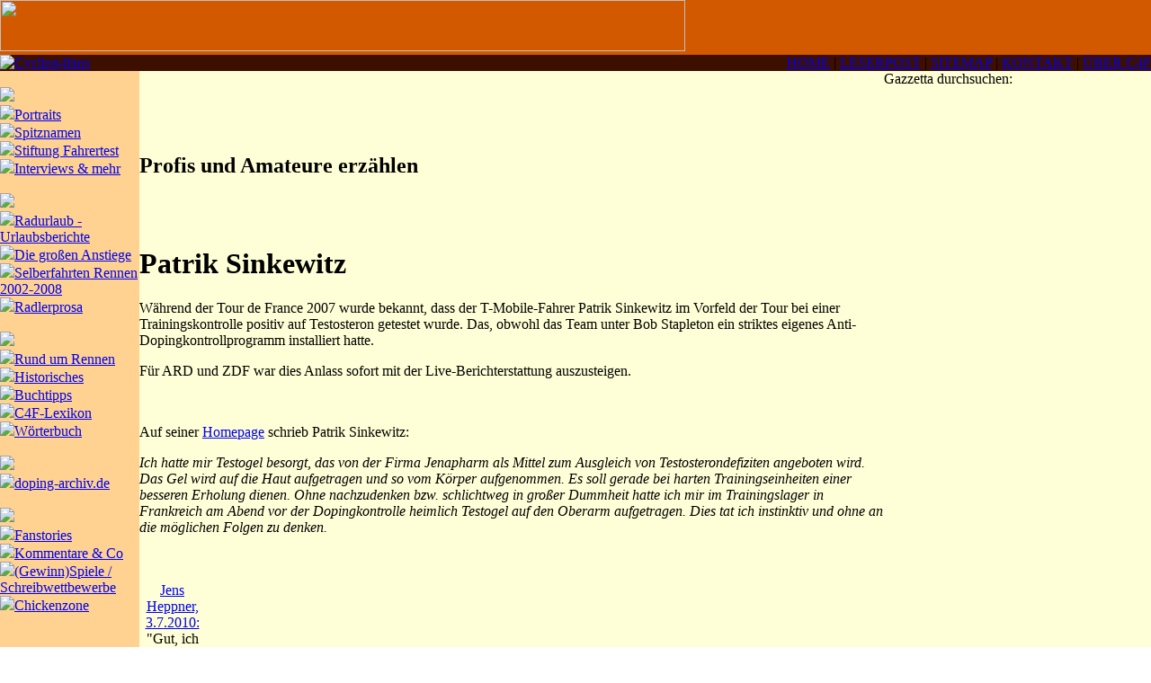

--- FILE ---
content_type: text/html; charset=utf-8
request_url: https://cycling4fans.de/index.php?id=4152
body_size: 12256
content:
<!DOCTYPE html>
<html lang="en">
<head>

<meta charset="utf-8">
<!-- 
	This website is powered by TYPO3 - inspiring people to share!
	TYPO3 is a free open source Content Management Framework initially created by Kasper Skaarhoj and licensed under GNU/GPL.
	TYPO3 is copyright 1998-2019 of Kasper Skaarhoj. Extensions are copyright of their respective owners.
	Information and contribution at https://typo3.org/
-->



<title>Cycling4Fans - Doping: Sinkewitz, Patrik</title>
<meta name="generator" content="TYPO3 CMS">


<link rel="stylesheet" type="text/css" href="typo3temp/assets/css/844578b899.css?1620034936" media="all">
<link rel="stylesheet" type="text/css" href="typo3temp/assets/css/171a44ac62.css?1620381455" media="all">
<link rel="stylesheet" type="text/css" href="fileadmin/material/css/2005style.css?1403875604" media="all">



<script src="typo3temp/assets/js/dd82474708.js?1620034936" type="text/javascript"></script>


<meta name="Last-Modified" content="2011-07-17T21:47:06+02:00"/><script>
  (function(i,s,o,g,r,a,m){i['GoogleAnalyticsObject']=r;i[r]=i[r]||function(){
  (i[r].q=i[r].q||[]).push(arguments)},i[r].l=1*new Date();a=s.createElement(o),
  m=s.getElementsByTagName(o)[0];a.async=1;a.src=g;m.parentNode.insertBefore(a,m)
  })(window,document,'script','//www.google-analytics.com/analytics.js','ga');

  ga('create', 'UA-48862320-1', 'cycling4fans.de');
  ga('send', 'pageview');

</script>
</head>
<body leftmargin="0" topmargin="0" marginwidth="0" marginheight="0">

<table width="100%" border="0" cellspacing="0" cellpadding="0" bgcolor="#FFFFD7">
  <tr>
    <td>
      <table width="100%" border="0" cellspacing="0" cellpadding="0">
        <tr bgcolor="#D25900">
          <td nowrap><img src="/fileadmin/material/gazzetta2005/kopf_zeile.gif" width="762" height="57" usemap="#Map3" border="0"></td>
        </tr>
      </table>
      <table width="100%" border="0" cellspacing="0" cellpadding="0">
        <tr bgcolor="#3C0F00">
          <td nowrap valign="top"><a href="http://www.cycling4fans.de"><img src="/fileadmin/material/gazzetta2005/cycling4fans.gif" width="444" height="18" border="0" alt="Cycling4fans"></a></td>
          <td id="topmenu" nowrap align="right"><a href="index.php?id=536">HOME</a>
            | <a href="index.php?id=914">LESERPOST</a> | <a href="index.php?id=535">SITEMAP</a>
            | <a href="index.php?id=541">KONTAKT</a> | <a href="index.php?id=24">&Uuml;BER C4F</a></td>
        </tr>
      </table>
      <table width="100%" border="0" cellspacing="0" cellpadding="0">
        <tr>
          <td width="5%" valign="top" align="left" bgcolor="#FFD291" background="/fileadmin/material/gazzetta2005/links_bg.gif">
            <img src="/fileadmin/blindgif01.gif" width="155" height="1"> <br>
            <div id="bunch"><img src="fileadmin/material/gazzetta2005/menu_peloton.gif"><br><div id="menul2"> <img src="fileadmin/material/gazzetta2005/menu_pfeil01a.gif" border="0"><a href="index.php?id=3">Portraits</a> </div><div id="menul2"> <img src="fileadmin/material/gazzetta2005/menu_pfeil01a.gif" border="0"><a href="index.php?id=46">Spitznamen</a> </div><div id="menul2"> <img src="fileadmin/material/gazzetta2005/menu_pfeil01a.gif" border="0"><a href="index.php?id=8">Stiftung Fahrertest</a> </div><div id="menul2"> <img src="fileadmin/material/gazzetta2005/menu_pfeil01a.gif" border="0"><a href="index.php?id=33">Interviews & mehr</a> </div></div>
            <br>
            <div id="ontour"><img src="fileadmin/material/gazzetta2005/menu_selberfahrer.gif"><br><div id="menul2"> <img src="fileadmin/material/gazzetta2005/menu_pfeil01a.gif" border="0"><a href="index.php?id=1743">Radurlaub - Urlaubsberichte</a> </div><div id="menul2"> <img src="fileadmin/material/gazzetta2005/menu_pfeil01a.gif" border="0"><a href="index.php?id=1706">Die großen Anstiege</a> </div><div id="menul2"> <img src="fileadmin/material/gazzetta2005/menu_pfeil01a.gif" border="0"><a href="index.php?id=1681">Selberfahrten Rennen 2002-2008</a> </div><div id="menul2"> <img src="fileadmin/material/gazzetta2005/menu_pfeil01a.gif" border="0"><a href="index.php?id=1626">Radlerprosa</a> </div></div>
            <br>
            <div id="info"><img src="fileadmin/material/gazzetta2005/menu_information.gif"><br><div id="menul2"> <img src="fileadmin/material/gazzetta2005/menu_pfeil01a.gif" border="0"><a href="index.php?id=260">Rund um Rennen</a> </div><div id="menul2"> <img src="fileadmin/material/gazzetta2005/menu_pfeil01a.gif" border="0"><a href="index.php?id=1469">Historisches</a> </div><div id="menul2"> <img src="fileadmin/material/gazzetta2005/menu_pfeil01a.gif" border="0"><a href="index.php?id=45">Buchtipps</a> </div><div id="menul2"> <img src="fileadmin/material/gazzetta2005/menu_pfeil01a.gif" border="0"><a href="index.php?id=944">C4F-Lexikon</a> </div><div id="menul2"> <img src="fileadmin/material/gazzetta2005/menu_pfeil01a.gif" border="0"><a href="index.php?id=47">Wörterbuch</a> </div></div>
            <br>
            <div id="doping"><img src="fileadmin/material/gazzetta2005/menu_doping.gif"><br><div id="menul2"> <img src="fileadmin/material/gazzetta2005/menu_pfeil01a.gif" border="0"><a href="index.php?id=7035">doping-archiv.de</a> </div></div>
            <br>
            <div id="fans"><img src="fileadmin/material/gazzetta2005/menu_fun4fans.gif"><br><div id="menul2"> <img src="fileadmin/material/gazzetta2005/menu_pfeil01a.gif" border="0"><a href="index.php?id=6">Fanstories</a> </div><div id="menul2"> <img src="fileadmin/material/gazzetta2005/menu_pfeil01a.gif" border="0"><a href="index.php?id=7">Kommentare & Co</a> </div><div id="menul2"> <img src="fileadmin/material/gazzetta2005/menu_pfeil01a.gif" border="0"><a href="index.php?id=165">(Gewinn)Spiele / Schreibwettbewerbe</a> </div><div id="menul2"> <img src="fileadmin/material/gazzetta2005/menu_pfeil01a.gif" border="0"><a href="index.php?id=5">Chickenzone</a> </div></div>
            <br>
            <br>
            <br>
            <br />
            <br />
          </td>
          <td width="70%" id="content">      <img src="fileadmin/material/gazzetta2005/logo_doping.gif" width="192" height="55"   alt=""  border="0">   
	  <br>
	  <br>
	 <div class="lastupdate"><!-- ###LAST_UPDATE### -->
	 &nbsp;
	 <!-- ###LAST_UPDATE### -->
	 </div>
      
	<!--  CONTENT ELEMENT, uid:34753/menu_abstract [begin] -->
		<span style="width: 1px; height: 2px; display: inline-block;"></span><br /><nav id="c34753" class="csc-frame csc-frame-default">
		<!--  Header: [begin] -->
			<div class="csc-header csc-header-n1"><h1 class="csc-firstHeader">Profis und Amateure erzählen</h1></div>
		<!--  Header: [end] -->
			</nav><span style="width: 1px; height: 5px; display: inline-block;"></span><br />
	<!--  CONTENT ELEMENT, uid:34753/menu_abstract [end] -->
		
	<!--  CONTENT ELEMENT, uid:23316/textpic [begin] -->
		<span style="width: 1px; height: 2px; display: inline-block;"></span><br /><div id="c23316" class="csc-frame csc-frame-default">
		<!--  Header: [begin] -->
			<div class="csc-header csc-header-n2"><h1>Patrik Sinkewitz</h1></div>
		<!--  Header: [end] -->
			
		<!--  Image block: [begin] -->
			<div class="csc-textpic-text">
		<!--  Text: [begin] -->
			<p class="bodytext">Während der Tour de France 2007 wurde bekannt, dass der T-Mobile-Fahrer Patrik Sinkewitz  im Vorfeld der Tour bei einer Trainingskontrolle positiv auf Testosteron getestet wurde. Das, obwohl das Team unter Bob Stapleton ein striktes eigenes Anti-Dopingkontrollprogramm installiert hatte. </p>
<p class="bodytext">Für ARD und ZDF war dies Anlass sofort mit der Live-Berichterstattung auszusteigen. </p>
<p class="bodytext">&nbsp;</p>
<p class="bodytext">Auf seiner <a href="http://patrik-sinkewitz.com/content/view/299/1/" target="_blank">Homepage</a> schrieb Patrik Sinkewitz:</p>
<p class="bodytext"><i>Ich hatte mir Testogel besorgt, das von der Firma Jenapharm als Mittel zum Ausgleich von Testosterondefiziten angeboten wird. Das Gel wird auf die Haut aufgetragen und so vom Körper aufgenommen. Es soll gerade bei harten Trainingseinheiten einer besseren Erholung dienen. Ohne nachzudenken bzw. schlichtweg in großer Dummheit hatte ich mir im Trainingslager in Frankreich am Abend vor der Dopingkontrolle heimlich Testogel auf den Oberarm aufgetragen. Dies tat ich instinktiv und ohne an die möglichen Folgen zu denken. </i> </p>
		<!--  Text: [end] -->
			</div>
		<!--  Image block: [end] -->
			</div><span style="width: 1px; height: 5px; display: inline-block;"></span><br />
	<!--  CONTENT ELEMENT, uid:23316/textpic [end] -->
		
	<!--  CONTENT ELEMENT, uid:30682/textpic [begin] -->
		<span style="width: 1px; height: 2px; display: inline-block;"></span><br /><div id="c30682" class="csc-frame csc-frame-default">
		<!--  Image block: [begin] -->
			<div class="csc-textpic csc-textpic-intext-right"><div class="csc-textpic-imagewrap"><div class="csc-textpic-image csc-textpic-last"><table><caption class="csc-textpic-caption"><a href="http://06.live-radsport.ch/details_19088/Interview_mit_Jens_Heppner_uumlber_Team_NetApp_sein_Herz_uvm.html?PHPSESSID=322c19920be6b93dc2917d85612d4f8c">Jens Heppner, 3.7.2010:</a><br>"Gut, ich sag mal so, enttäuscht bin ich persönlich von jedem Fahrer, der sich außen hinstellt und im Nachhinein irgendwas erzählt. Meiner Meinung nach haben die Leute damit viel Geld verdient und wer damit Geld verdient hat, der sollte auch die Sachen, die er vielleicht nicht richtig gemacht hat, für sich behalten. Denn es macht keinen Sinn, wenn er sich hinstellt und nach außenhin sagt, ich habe gedopt. Ihm kann ja nichts mehr passieren, er hat ja sein Geld. Die anderen, die darunter leiden müssen, sind die, die ihre ganze Jugend dafür geopfert haben, zehn Jahre ihres Lebens vielleicht nicht in die Disco gegangen sind, deren Eltern viel Geld investiert haben. Die Leute, die müssen jetzt dran glauben, dass es eben weniger Sponsoren gibt. Wenn einer in einer Firma irgendwo in Ehren entlassen wird, dann kann er sich auch nicht hinstellen und über interne Sachen reden, die gehen keinen was an."</caption><tbody><tr><td><img src="fileadmin/_migrated/pics/info_1931a8.gif" width="162" height="23" alt="" border="0"></td></tr></tbody></table></div></div><div class="csc-textpic-text">
		<!--  Text: [begin] -->
			<p class="bodytext">Er stellte sich als Kronzeuge zur Verfügung und gestand, auch während seiner Zeit bei Quick-Step gedopt zu haben, das sei ganz selbstverständlich gewesen. Ebenso bei T-Mobile. Noch nach der ersten Etappe der Tour de France 2006, nachdem Jan Ullrich bereits heimgeschickt war, war er, und wie sich später herausstellte, noch weitere Fahrer von Straßburg nach Freiburg in die Universitätsklinik zum Blutdoping gefahren.</p>
<p class="bodytext">Sinkewitz Aussagen brachten ein fest installiertes jahrelanges Dopingsystem innerhalb der Teams Telekom und T-Mobile ans Tageslicht. Die betreuenden Sportärzte Andreas Schmid und Lothar Heinrich hatten offenbar umfassende Dopingarbeit geleistet. Eine Untersuchungskommission wurde eingesetzt, die versuchte, das gesamte Netz aufzudecken. (<a href="index.php?id=4803">&gt;&gt;&gt; Mehr Infos zu dem Abschlussbericht der Untersuchungskommission.</a>)</p>
<p class="bodytext">Telekom zog sich aufgrund der Enthüllungen als Radsportsponsor zurück.</p>
<p class="bodytext">&nbsp;</p>
<p class="bodytext">Patrik Sinkewitz gestand aber auch, schon als U23-Fahrer für die WM 2000 in Plouay mit EPO gedopt gewesen zu sein. Damit beschuldigte er seinen damaligen Bundestrainer Peter Weibel und andere Funktionäre des BDR als Mitwisser. (&gt;&gt;&gt; Mehr Infos hierzu) </p>
<p class="bodytext">&nbsp;</p>
<p class="bodytext">Am 18. März 2011 gab die <a href="http://www.uci.ch/Modules/ENews/ENewsDetails.asp?id=NzI1Ng&amp;MenuId=MTYxNw&amp;LangId=1&amp;BackLink=%2FTemplates%2FUCI%2FUCI5%2Flayout.asp%3FMenuID%3DMTYxNw%26LangId%3D1" target="_blank">&gt;&gt;&gt; UCI</a> bekannt, dass Patrik Sinkewitz am 27. Februar 2011 beim GP di Lugano positiv auf ein Wachstumshormon getestet wurde. Es ist weltweit der dritte offizielle hGH-Dopingfall (rekombinantes/gentechnisch produziertes Wachstumshormon), der geahndet wird. Schon vor über 10 Jahren gab es Tests, die allerdings nie zu Verfahren führten. (&gt;&gt;&gt; mehr Infos über Wachstumshormone) </p>
<p class="bodytext">&nbsp;</p>
<p class="bodytext"><i>Aus Copyrightgründen können wir im Folgenden nur Zitate bringen. </i></p>
		<!--  Text: [end] -->
			</div></div>
		<!--  Image block: [end] -->
			</div><span style="width: 1px; height: 5px; display: inline-block;"></span><br />
	<!--  CONTENT ELEMENT, uid:30682/textpic [end] -->
		
	<!--  CONTENT ELEMENT, uid:23317/text [begin] -->
		<span style="width: 1px; height: 2px; display: inline-block;"></span><br /><div id="c23317" class="csc-frame csc-frame-default">
		<!--  Header: [begin] -->
			<div class="csc-header csc-header-n4"><h3>das Geständnis</h3></div>
		<!--  Header: [end] -->
			
		<!--  Text: [begin] -->
			<p class="bodytext">Ein erstes Interview war in der Printausgabe des Spiegels und, auf englisch, in der internationalen Ausgabe des Spiegels jeweils am 5. November zu lesen:</p>
<p class="bodytext"><a href="http://www.spiegel.de/international/europe/0,1518,515459,00.html" target="_blank">'Your Main Concern Is Not to Get Caught'</a></p>
<p class="bodytext">&nbsp;</p>
<p class="bodytext">(...)</p>
<p class="bodytext">SPIEGEL: Wie sieht die aus? Was genau war in den Pyrenäen geschehen?</p>
<p class="bodytext">Sinkewitz: Es war total blöd gelaufen. Ich hatte zwei oder drei kleine Beutel eines Testosteron-Gels in meinem Portemonnaie stecken, jeweils 25 Milligramm.</p>
<p class="bodytext">&nbsp;</p>
<p class="bodytext">SPIEGEL: Sie hatten das Zeug zufällig dabei?</p>
<p class="bodytext">Sinkewitz: Ja.</p>
<p class="bodytext">&nbsp;</p>
<p class="bodytext">SPIEGEL: Schwer zu glauben.</p>
<p class="bodytext">Sinkewitz: Aber so war es, ich kann es mir auch nicht erklären. Einen Beutel habe ich mir am Abend des 7. Juni auf den Oberarm geschmiert, vorm Einschlafen. Ich dachte: Kann ja nicht schaden. Die Verpackung habe ich in der Toilette weggespült.</p>
<p class="bodytext">&nbsp;</p>
<p class="bodytext">SPIEGEL: Ihre Resultate waren bis dahin nicht berauschend gewesen, und es stand die Tour als wichtigstes Rennen der Saison an. Griffen Sie deshalb zu dem Mittel?</p>
<p class="bodytext">Sinkewitz: Ich hatte Zweifel an meiner Form, trotz des Sieges am Henninger Turm. Das Jahr war nicht so gelaufen, wie ich mir das vorgestellt hatte, vor allem bei den Klassikern. Wenn man wieder verloren hat, denkt man darüber nach, ob andere nicht deshalb schneller sind, weil sie nachhelfen. Das Verrückte ist, dass ich ja eigentlich gar keinen Druck hatte. Mein Vertrag lief noch bis Ende 2008, jeder war zufrieden mit mir. Nur ich eben nicht. Ich wollte immer besser werden.</p>
<p class="bodytext">&nbsp;</p>
<p class="bodytext">(...)</p>
<p class="bodytext">&nbsp;</p>
<p class="bodytext">SPIEGEL: (...) Ist ein kleiner Beutel Testosteron für Sie kein Doping?</p>
<p class="bodytext">Sinkewitz: Ich wusste, dass es verboten ist, na klar. Aber ich ging davon aus, dass die Menge nicht nachweisbar sein würde. Es gab da auch nicht das Gefühl, etwas Unrechtes getan zu haben.</p>
<p class="bodytext">&nbsp;</p>
<p class="bodytext">SPIEGEL: Sie wussten, dass Sie etwas Verbotenes getan haben, aber Sie hielten das für ein Lappalie?</p>
<p class="bodytext">Sinkewitz: So ist es immer von uns Radprofis gehandhabt worden. Ich habe mir nichts dabei gedacht, als ich mir das Zeug auftrug. Wahrscheinlich werde ich nie die richtige Antwort finden, warum ich das getan habe. Ich kann an einer Hand abzählen, wie oft ich das Testosteron-Gel genommen habe - weil es so viel nicht bringt. Aber irgendetwas zu nehmen, um meine Leistung zu steigern, das hat zu meinem Leben einfach dazugehört.</p>
<p class="bodytext">&nbsp;</p>
<p class="bodytext">SPIEGEL: T-Mobile hatte für 2007 einen strikten Anti-Doping-Kurs eingeschlagen, das musste Ihnen bewusst gewesen sein. Oder war Ihnen das von der Teamleitung nicht deutlich genug gemacht worden?</p>
<p class="bodytext">Sinkewitz: Natürlich hieß es: kein Doping! Aber als Fahrer fällt es einem schwer zu glauben, dass es wirklich von heute auf morgen anders sein soll. Der Erfolg muss ja trotzdem stimmen. Ich habe die Botschaft so verstanden: Lasst euch nicht erwischen! Inzwischen weiß ich, dass sie es wirklich ernst gemeint hatten.</p>
<p class="bodytext">&nbsp;</p>
<p class="bodytext">SPIEGEL: Was haben Sie in diesem Jahr sonst noch genommen außer Testosteron?</p>
<p class="bodytext">Sinkewitz: Kortison.</p>
<p class="bodytext">&nbsp;</p>
<p class="bodytext">SPIEGEL: Das war alles?</p>
<p class="bodytext">Sinkewitz: Ja. Das Risiko war zu groß. T-Mobile hatte interne Tests eingeführt, außerdem mussten wir im Training immer damit rechnen, dass Kontrolleure anklopfen.</p>
<p class="bodytext">&nbsp;</p>
<p class="bodytext">SPIEGEL: Sie wurden schon mit 20 Jahren Berufsrennfahrer, jetzt sind Sie 27. Kann es sein, dass Sie abhängig geworden sind von Dopingmitteln?</p>
<p class="bodytext">Sinkewitz: Ich würde es nicht Sucht nennen. Aber es ist doch so: Wenn man als Neuprofi in ein Team kommt, trifft man auf ein System. Es wird einem als jungem Fahrer von den älteren vermittelt, wie das Geschäft läuft. Du bist ehrgeizig, trainierst gut, ernährst dich professionell und hilfst irgendwann ein bisschen nach. Es läuft immer besser, der Erfolg kommt, du wirst anerkannt, jeder hat dich gern, jeder hat dich lieb. So wird Doping normal.</p>
<p class="bodytext">&nbsp;</p>
<p class="bodytext">(...)</p>
<p class="bodytext">&nbsp;</p>
<p class="bodytext">SPIEGEL: War in Ihrer Karriere von Anfang an Doping im Spiel?</p>
<p class="bodytext">Sinkewitz: Nein. Meine ersten zwei Profijahre war ich bei Mapei in Italien, in deren Nachwuchsteam. Wir sind kleine Rennen gefahren, Doping war kein Thema.</p>
<p class="bodytext">&nbsp;</p>
<p class="bodytext">SPIEGEL: Mapei zog sich Ende 2002 als Sponsor zurück, Sie wechselten dann zu Quick Step nach Belgien und fuhren die großen Rennen. Wie lief es in Ihrem neuen Team?</p>
<p class="bodytext">Sinkewitz: Anders.</p>
<p class="bodytext">&nbsp;</p>
<p class="bodytext">SPIEGEL: Dort wurde Ihnen schnell klargemacht, dass man nachhelfen sollte?</p>
<p class="bodytext">Sinkewitz: Ja. Das kam so rüber, als machten wir dabei nichts anders als alle anderen. Als gehörte es zur Professionalität. Jeder wusste es, aber keiner will's wissen. Man redete nicht darüber.</p>
<p class="bodytext">&nbsp;</p>
<p class="bodytext">SPIEGEL: Wie haben Sie gelernt zu dopen? Von anderen Fahrern, von Ärzten?</p>
<p class="bodytext">Sinkewitz: Von allen ein bisschen. Ich habe das Doping ja nicht erfunden.</p>
<p class="bodytext">&nbsp;</p>
<p class="bodytext">SPIEGEL: Zu welchen Mitteln griffen Sie?</p>
<p class="bodytext">Sinkewitz: Damals, das ist ja längst kein Geheimnis mehr, war es Epo, das einen vorwärtsbrachte. Dazu kamen Sachen wie Kortison oder Synacthen. Blutdoping kannte ich in den Jahren noch nicht.</p>
<p class="bodytext">&nbsp;</p>
<p class="bodytext">SPIEGEL: Epo ist seit 2000 nachweisbar. Wie gelang es Ihnen, bei Proben nicht aufzufallen?</p>
<p class="bodytext">Sinkewitz: Wenn ich wusste, dass eine Dosis fünf Tage nachweisbar ist, habe ich sechs Tage vor dem Wettkampf aufgehört. Trainingskontrollen gab es damals kaum.</p>
<p class="bodytext">&nbsp;</p>
<p class="bodytext">SPIEGEL: Wusste Quick-Step-Chef Patrick Lefevere, was in seinem Rennstall abläuft?</p>
<p class="bodytext">Sinkewitz: Schwer zu glauben, dass es nicht so ist. Es gibt Sachen, über die spricht man nicht, aber die sind trotzdem deutlich ausgesprochen. Inwieweit er Einzelheiten kannte, weiß ich nicht.</p>
<p class="bodytext">&nbsp;</p>
<p class="bodytext">(...)</p>
<p class="bodytext">&nbsp;</p>
<p class="bodytext">SPIEGEL: Die T-Mobile-Profis wurden von den Ärzten Andreas Schmid und Lothar Heinrich von der Uni-Klinik Freiburg betreut. Haben Sie die beiden darauf angesprochen?</p>
<p class="bodytext">Sinkewitz: Ich habe im November 2005 bei unserem ersten Treffen konkret danach gefragt. Mir wurde gesagt, es sei möglich. Aber mein Eindruck war, dass die Freiburger es ungern gemacht haben, sehr ungern sogar. Sie wollten wohl verhindern, dass sich die Fahrer selbst jemanden suchen und dann etwas schiefgeht.</p>
<p class="bodytext">&nbsp;</p>
<p class="bodytext">SPIEGEL: Wie kommen Sie darauf?</p>
<p class="bodytext">Sinkewitz: Sie haben mich nie dazu getrieben. Sie haben nie gesagt, das müsse ich jetzt tun. Die Initiative ging von mir aus.</p>
<p class="bodytext">&nbsp;</p>
<p class="bodytext">SPIEGEL: Hatten Sie keinerlei Bedenken?</p>
<p class="bodytext">Sinkewitz: Nein. Es wurde mit meinem eigenen Blut gearbeitet - was sollte daran riskant sein? Ich empfand es als viel unbedenklicher als Medikamente. Und es war sehr effektiv.</p>
<p class="bodytext">&nbsp;</p>
<p class="bodytext">(...)</p>
<p class="bodytext">&nbsp;</p>
<p class="bodytext">SPIEGEL: Vor der Tour de France 2006 wurden die Wohnungen des spanischen Arztes Eufemiano Fuentes durchsucht. Ullrich wurde suspendiert, auch T-Mobiles Sportlicher Leiter Rudy Pevenage. Haben Sie sofort mit dem Blutdoping aufgehört?</p>
<p class="bodytext">Sinkewitz: Nein. Am Abend der ersten Etappe bin ich mit dem Auto von Straßburg nach Freiburg gefahren.</p>
<p class="bodytext">&nbsp;</p>
<p class="bodytext">SPIEGEL: Da wurde Ihr Teamkamerad Ullrich zwei Tage zuvor wegen Blutdoping suspendiert, und Sie haben tatsächlich die Kaltschnäuzigkeit besessen, die gleiche Methode weiter anzuwenden?</p>
<p class="bodytext">Sinkewitz: Ja. Die Ärzte wollten das eigentlich nicht mehr machen. Aber ich habe gesagt, jetzt liegt das Blut da, jetzt können wir es auch reinmachen. Was soll da passieren? Es war ohnehin klar, dass es nach der Tour de France vorbei sein würde. Das Risiko wollte niemand mehr tragen.</p>
<p class="bodytext">&nbsp;</p>
<p class="bodytext">SPIEGEL: Wie sind Sie denn für die Tour präpariert worden?</p>
<p class="bodytext">Sinkewitz: Ich sollte eigentlich zwei Beutel bekommen. Doch die waren beide nicht in Ordnung, das Blut floss einfach nicht. Beim ersten Beutel ist ein kleines bisschen geflossen, dann klumpte das Blut, beim zweiten war es ähnlich. Ich bin also quasi ungedopt die Tour gefahren. Der Arzt hat gesagt, in dieser Form sei das noch nicht vorgekommen. Das war ihm peinlich. Aber ich habe nicht weiter nach Erklärungen gesucht, man hat einfach nicht weiter nachgefragt. Ich habe mich nur geärgert. Pech gehabt.</p>
<p class="bodytext">&nbsp;</p>
<p class="bodytext">SPIEGEL: Ist es nicht eher ungewöhnlich, dass Sie gleich einen ganzen Liter Blut bekommen sollten?</p>
<p class="bodytext">Sinkewitz: Ursprünglich war geplant, den zweiten Beutel nach erst 10 oder 15 Tagen zu verabreichen. Aber das hätte organisiert werden müssen, und nach der Ullrich-Affäre war das zu gefährlich geworden. Es war ausgeschlossen, dass die Ärzte mit dem Blut nach Frankreich fahren.</p>
<p class="bodytext">&nbsp;</p>
<p class="bodytext">SPIEGEL: Wann hatten Sie denn das Blutdepot angelegt?</p>
<p class="bodytext">Sinkewitz: Seit Anfang des Jahres habe ich nach und nach für zwei Beutel Vorrat gesorgt. Das Blut muss ja immer wieder ausgetauscht werden, weil es nach einem Monat verdirbt. Im April habe ich einen Beutel bekommen, ohne frisches Blut abzugeben. Damit wollte ich für die Klassiker gerüstet sein. Insgesamt war ich deswegen vier- oder fünfmal in Freiburg, stets in der Klinik, wo auch die normalen Untersuchungen stattfanden.</p>
<p class="bodytext">&nbsp;</p>
<p class="bodytext">(...)</p>
		<!--  Text: [end] -->
			</div><span style="width: 1px; height: 5px; display: inline-block;"></span><br />
	<!--  CONTENT ELEMENT, uid:23317/text [end] -->
		
	<!--  CONTENT ELEMENT, uid:23318/text [begin] -->
		<span style="width: 1px; height: 2px; display: inline-block;"></span><br /><div id="c23318" class="csc-frame csc-frame-default">
		<!--  Header: [begin] -->
			<div class="csc-header csc-header-n5"><h1>SZ-Interview vom 23. 11. 2007</h1></div>
		<!--  Header: [end] -->
			
		<!--  Text: [begin] -->
			<p class="bodytext">Am 23. November antwortete Patrik Sinkewitz in der Süddeutschen Zeitung auf Fragen und enthüllte sein Doping für die WM 2000 in Plouay: </p>
<p class="bodytext">&nbsp;</p>
<p class="bodytext"><a href="http://www.sueddeutsche.de/sport/weitere/artikel/810/144484/" target="_blank">&quot;Wie krank war ich eigentlich?&quot;</a></p>
<p class="bodytext">&nbsp;</p>
<p class="bodytext">Auszüge:</p>
<p class="bodytext">&nbsp;</p>
<p class="bodytext">SZ: Herr Sinkewitz, die polizeilichen Ermittlungen befassten sich bei Ihnen aus Verjährungsgründen mit der Zeit ab 2002. Doch schon im Jahr 2000 gab es einen Vorfall bei der WM im französischen Plouay. Damals wurden Sie, laut Mitteilung des Bundes Deutscher Radfahrer, wegen Erkältung heimgeschickt. Die Funktionärin und spätere BDR-Präsidentin Sylvia Schenk sagte uns aber Ende Mai, ein Kollege aus der Verbandsspitze habe ihr erklärt, es habe damals keine Erkältung, sondern hohe Blutwerte gegeben - man habe Sie heimgeschickt, weil man nicht die junge Karriere zerstören wolle. </p>
<p class="bodytext">Sinkewitz: Bisher hat mich dazu niemand gefragt, aber es stimmt. Ich habe mich 2000 erstmals mit Doping befasst. Erst hörte man Einiges im Umfeld, dass es Epo gibt und es verbreitet ist, das zu nehmen. Dann habe ich mich erkundigt, ob es auch richtig was bringt ...</p>
<p class="bodytext">&nbsp;</p>
<p class="bodytext">SZ: Bei wem erkundigt?</p>
<p class="bodytext">Sinkewitz: Ich habe unter anderem mit Trainer Peter Weibel (Junioren-Bundestrainer bis zu seiner Doping-Suspendierung 2007; d. Red.) darüber gesprochen.</p>
<p class="bodytext">&nbsp;</p>
<p class="bodytext">SZ: Der langjährige deutsche Bundestrainer hat Ihnen das Blutdopingmittel Epo empfohlen?</p>
<p class="bodytext">Sinkewitz: Nicht direkt empfohlen. Ich wusste ja schon davon. Aber er hat auch nicht abgeraten. Er hat sogar gesagt, wenn in Plouay alles gut läuft bei dir, gibt’s nicht viele, die schneller fahren.</p>
<p class="bodytext">&nbsp;</p>
<p class="bodytext">SZ: Der BDR-Trainer hat Sie also zum Dopen angespornt. Hat er vermittelt, dass es für Ihre Karriere richtig gut sei?</p>
<p class="bodytext">Sinkewitz: Abgeraten hat er mir nicht, ich sollte nur aufpassen. </p>
<p class="bodytext">&nbsp;</p>
<p class="bodytext">SZ: Was haben Sie dann getan?</p>
<p class="bodytext">Sinkewitz: Ich habe Epo in einer Apotheke besorgt. Es war ganz einfach.</p>
<p class="bodytext">&nbsp;</p>
<p class="bodytext">SZ: Ohne Rezept?</p>
<p class="bodytext">Sinkewitz: Das ging damals. Und dann habe ich das Epo ein paar Mal genommen.</p>
<p class="bodytext">&nbsp;</p>
<p class="bodytext">SZ: Wer setzte die Spritzen?</p>
<p class="bodytext">Sinkewitz: Habe ich selber gemacht, war ja nicht sehr schwer. Einfach unter die Haut in den Oberarm. Wie eine Impfung, da kann man nichts falsch machen.</p>
<p class="bodytext">&nbsp;</p>
<p class="bodytext">(...)</p>
<p class="bodytext">&nbsp;</p>
<p class="bodytext">SZ: Was passierte dann in Plouay? </p>
<p class="bodytext">Sinkewitz: Weibel hat mir immer wieder in seinem Hotelzimmer den Hämatokritwert gemessen. Die Werte waren im Grenzbereich. Allerdings entnahm er die Tropfen aus dem Ohrläppchen, und was wir damals nicht wussten, war: dass Kapillarblut höhere Werte hat als Venenblut.</p>
<p class="bodytext">&nbsp;</p>
<p class="bodytext">SZ: Waren Ihre Blutmesswerte mehrfach im Grenzbereich?</p>
<p class="bodytext">Sinkewitz: Ja, vor dem Zeitfahren, und dann hat der Trainer danach noch mal gemessen, und das war wieder grenzwertig. Da hat er gemeint, ja, dann fährst du wohl mal besser nach Hause.</p>
<p class="bodytext">&nbsp;</p>
<p class="bodytext">SZ: Wart ihr nervös, wegen der ständigen hohen Werte?</p>
<p class="bodytext">Sinkewitz: Ja, schon.</p>
<p class="bodytext">&nbsp;</p>
<p class="bodytext">SZ: Wie lief das genau ab, als Sie nach Hause geschickt wurden. Von wem?</p>
<p class="bodytext">Sinkewitz: Ich denke, von Weibel. Ich bin auch nicht mehr groß im Hotel herum, um tschüss zu sagen, ich habe meine Tasche genommen, bin raus und sofort heim.</p>
<p class="bodytext">&nbsp;</p>
<p class="bodytext">(...)</p>
<p class="bodytext">&nbsp;</p>
<p class="bodytext">SZ: Wie vielleicht die früheren Kollegen bei Quick Step. Dort haben Sie als Profi angefangen, und auch dort hat man wohl einen jungen Mann in einem Dopingsystem aufgezogen und beschützt, ähnlich wie zuvor der eigene Verband.</p>
<p class="bodytext">Sinkewitz: Ja, bei Quick Step gab es gleich die Rundum-Versorgung, und jeder wusste Bescheid: was, wann, wie. Das war systematisches Doping. Ich war jetzt eben drin im Radsport. Doping war das ja für mich sowieso nicht. Du fühlst dich nicht schlecht dabei und denkst dir: Oh Gott, jetzt bist du gedopt! Es ist normal.</p>
<p class="bodytext">&nbsp;</p>
<p class="bodytext">SZ: Ist Ihnen in all den Jahren eine Person begegnet, der Ihnen anders begegnete oder versuchte, Sie davon abzubringen?</p>
<p class="bodytext">Sinkewitz: Nein, keiner.</p>
<p class="bodytext">&nbsp;</p>
<p class="bodytext">SZ: Ihr damaliger Teamchef Patrick Lefévère ist noch aktiv und Vorsitzender der Teamvereinigung. Wenn Sie sagen, alle wussten etwas - auch er? </p>
<p class="bodytext">Sinkewitz: Lefévère ist schon naiv in gewisser Weise, aber dass er gar nichts mitbekommen hat? Er wusste mit Sicherheit, was abläuft, und er ist 30 Jahre dabei, da brauchen wir uns nichts vorzumachen.</p>
<p class="bodytext">&nbsp;</p>
<p class="bodytext">SZ: Nach Quick Step wechselten Sie zu T-Mobile. Wie läuft im neuen Team die Kontaktaufnahme zum Dopingsystem ab?</p>
<p class="bodytext">Sinkewitz: Naja, ich war ja nun schon fünf Jahre Profi, und als Profi weißt du, dass überall etwas geht. Dass es auch bei T-Mobile läuft, wusste ich, also habe ich mit Lothar Heinrich (früherer, grundsätzlich geständiger Teamarzt) geredet. Da wurde dann ein Termin ausgemacht, und dann wusste jeder Bescheid.</p>
<p class="bodytext">&nbsp;</p>
<p class="bodytext">(...)</p>
<p class="bodytext">&nbsp;</p>
<p class="bodytext">SZ: Das Spektakuläre an Ihrer Aussage war, dass Sie trotz des frischen Dopingskandals um Ihren Kapitän Jan Ullrich kurz vor dem Tourstart Ende Juni 2006 noch am Abend der ersten Etappe zu Heinrich nach Freiburg gefahren sind. Sind Sie heute selbst entsetzt?</p>
<p class="bodytext">Sinkewitz: Klar, im Nachhinein muss ich auch sagen: Wie krank war ich eigentlich? Du kapierst eben Vieles erst, wenn es zu spät ist. Vorher bist du in deinem Wahn drin. Damals habe ich das eben ganz an-ders erlebt. Du bist da bei der Tour de France, morgen ist der Prolog...</p>
<p class="bodytext">&nbsp;</p>
<p class="bodytext">SZ: ...aber gestern ist doch mein Kapitän suspendiert worden!</p>
<p class="bodytext">Sinkewitz: Klar, das weißt du: Scheiße, der ist weg. Aber wir fahren halt die Tour weiter, ich fahr weiter. Du bist Profi!</p>
<p class="bodytext">&nbsp;</p>
<p class="bodytext">SZ: Und Sie hatten keine Befürchtung, dass die Sache jetzt doch auffliegt?</p>
<p class="bodytext">Sinkewitz: Nö, wie denn?</p>
<p class="bodytext">&nbsp;</p>
<p class="bodytext">SZ: Ist ja nicht nachweisbar!</p>
<p class="bodytext">Sinkewitz: Eben! Und wenn ich das nicht jetzt freiwillig gesagt hätte, würde es heute noch keiner wissen.</p>
<p class="bodytext">&nbsp;</p>
<p class="bodytext">SZ: Gar keine Angst gehabt?</p>
<p class="bodytext">Sinkewitz: Doch, schon Angst, irgendwie. Aber es war ja eh klar, dass es damit nach der Tour nicht weiter gehen kann. Und du leidest ja auch drei, vier Monate, wenn du vorher einen Liter Blut verlierst. Du denkst: Mein Gott, nur noch dieser Abend, dann ist das fertig. So dachte ich.</p>
<p class="bodytext">&nbsp;</p>
<p class="bodytext">SZ: Trotzdem, man muss doch in so einer Situation sehr viel ausblenden, oder?</p>
<p class="bodytext">Sinkewitz: Ja, machst du, aber im Grunde blendest du im ganzen Radprofileben aus. Es läuft ja auch alles: Du machst deine Sache, verdienst dein Geld. Da guckst du nicht nach rechts und nicht nach links.</p>
<p class="bodytext">&nbsp;</p>
<p class="bodytext">(...)</p>
		<!--  Text: [end] -->
			</div><span style="width: 1px; height: 5px; display: inline-block;"></span><br />
	<!--  CONTENT ELEMENT, uid:23318/text [end] -->
		
  
     

	 

</td>
          <td width="25%" valign="top" background="/fileadmin/material/gazzetta2005/bg_rechte_spalte.gif">
            <div id="suche2">Gazzetta durchsuchen:</div>
            <div id="suche"><!--###suche### begin -->&nbsp;<!--###suche### end --></div>
            
                        <div id="umenu"></div>
                        <div id="border"><!--###border### begin -->&nbsp;<!--###border### end --></div>
                        <div id="romenu"><!--###romenu### begin -->&nbsp;<!--###romenu### end --></div>
            <div id="rmenu"><!--###rmenu### begin -->&nbsp;<!--###rmenu### end --></div>

          </td>
        </tr>
        <tr>
          <td width="5%" valign="top" align="left" id="leftcolum" bgcolor="#FFD291" background="/fileadmin/material/gazzetta2005/links_bg.gif">&nbsp;</td>
          <td width="70%" bgcolor="#FFFFD7">
            <div id="left"><a href="javascript:history.back()">zur&uuml;ck</a></div>
            <div id="right"><a href="#top">nach oben</a></div>
          </td>
          <td width="25%" align="center" background="/fileadmin/material/gazzetta2005/bg_rechte_spalte.gif"><div class="impressum"><a href="index.php?id=25">
            Impressum</a> </div></td>
        </tr>
        <tr align="center">
          <td colspan="3" valign="top" bgcolor="#FFD291" background="/fileadmin/material/gazzetta2005/fuss_bg.gif"><img src="/fileadmin/material/gazzetta2005/fuss_zeile.gif" width="569" height="29" usemap="#Map2" border="0"></td>
        </tr>
      </table>
    </td>
  </tr>
</table>

<map name="Map2">
  <area shape="rect" coords="7,3,197,25" href="http://www.forum.cycling4fans.de" alt="Cycling4Fans-Forum" title="Cycling4Fans-Forum">
 </map>
<map name="Map3">
  <area shape="rect" coords="358,15,498,56" href="http://www.forum.cycling4fans.de" alt="Cycling4Fans-Forum" title="Cycling4Fans-Forum">
</map>




</body>
</html>
<!-- Parsetime: 0ms -->